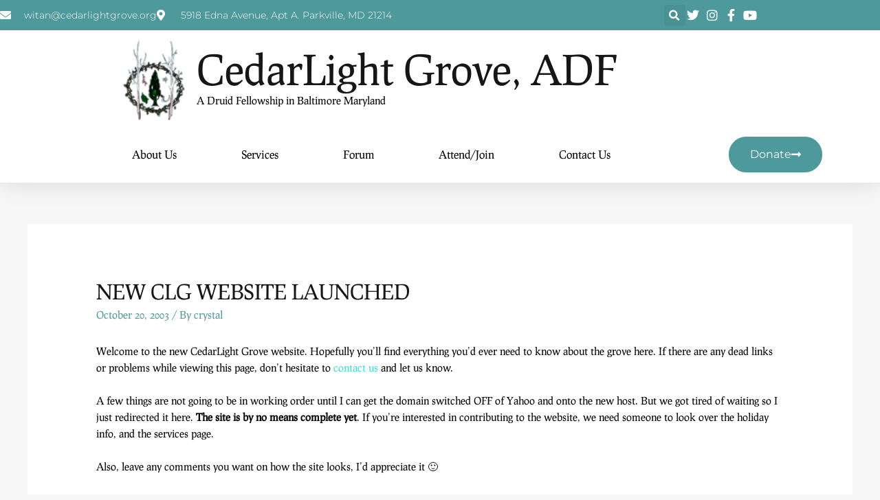

--- FILE ---
content_type: text/css; charset=utf-8
request_url: https://cedarlightgrove.org/wp-content/cache/autoptimize/autoptimize_single_1f1c6abbb54c6d189b7263e0861fae8a.php?ver=5.15.3
body_size: 34
content:
/*!
 * Font Awesome Free 5.15.3 by @fontawesome - https://fontawesome.com
 * License - https://fontawesome.com/license/free (Icons: CC BY 4.0, Fonts: SIL OFL 1.1, Code: MIT License)
 */
@font-face{font-family:'Font Awesome 5 Brands';font-style:normal;font-weight:400;font-display:block;src:url(//cedarlightgrove.org/wp-content/plugins/elementor/assets/lib/font-awesome/css/../webfonts/fa-brands-400.eot);src:url(//cedarlightgrove.org/wp-content/plugins/elementor/assets/lib/font-awesome/css/../webfonts/fa-brands-400.eot?#iefix) format("embedded-opentype"),url(//cedarlightgrove.org/wp-content/plugins/elementor/assets/lib/font-awesome/css/../webfonts/fa-brands-400.woff2) format("woff2"),url(//cedarlightgrove.org/wp-content/plugins/elementor/assets/lib/font-awesome/css/../webfonts/fa-brands-400.woff) format("woff"),url(//cedarlightgrove.org/wp-content/plugins/elementor/assets/lib/font-awesome/css/../webfonts/fa-brands-400.ttf) format("truetype"),url(//cedarlightgrove.org/wp-content/plugins/elementor/assets/lib/font-awesome/css/../webfonts/fa-brands-400.svg#fontawesome) format("svg")}.fab{font-family:'Font Awesome 5 Brands';font-weight:400}

--- FILE ---
content_type: text/css; charset=utf-8
request_url: https://cedarlightgrove.org/wp-content/cache/autoptimize/autoptimize_single_232ccfe7acc71da34274aff1f817c84a.php?ver=1768371788
body_size: 485
content:
.elementor-2142 .elementor-element.elementor-element-e4307a6>.elementor-container>.elementor-column>.elementor-widget-wrap{align-content:flex-start;align-items:flex-start}.elementor-2142 .elementor-element.elementor-element-e4307a6:not(.elementor-motion-effects-element-type-background),.elementor-2142 .elementor-element.elementor-element-e4307a6>.elementor-motion-effects-container>.elementor-motion-effects-layer{background-color:#000}.elementor-2142 .elementor-element.elementor-element-e4307a6{transition:background .3s,border .3s,border-radius .3s,box-shadow .3s;padding:90px 0 110px}.elementor-2142 .elementor-element.elementor-element-e4307a6>.elementor-background-overlay{transition:background .3s,border-radius .3s,opacity .3s}.elementor-2142 .elementor-element.elementor-element-51e5dce{--divider-border-style:solid;--divider-color:#4e999c;--divider-border-width:5px}.elementor-2142 .elementor-element.elementor-element-51e5dce>.elementor-widget-container{margin:0 0 20px}.elementor-2142 .elementor-element.elementor-element-51e5dce .elementor-divider-separator{width:50px;margin:0 auto;margin-center:0}.elementor-2142 .elementor-element.elementor-element-51e5dce .elementor-divider{text-align:center;padding-block-start:10px;padding-block-end:10px}.elementor-2142 .elementor-element.elementor-element-c890b53 .eael-infobox .infobox-icon{align-self:baseline}.elementor-2142 .elementor-element.elementor-element-c890b53 .eael-infobox .infobox-icon i{font-size:29px;color:#4e999c}.elementor-2142 .elementor-element.elementor-element-c890b53 .eael-infobox .infobox-icon svg{height:29px;width:29px;fill:#4e999c}.elementor-2142 .elementor-element.elementor-element-c890b53 .eael-infobox .infobox-icon .infobox-icon-wrap img{height:29px;width:29px}.elementor-2142 .elementor-element.elementor-element-c890b53 .eael-infobox.icon-beside-title .infobox-content .title figure i{color:#4e999c}.elementor-2142 .elementor-element.elementor-element-c890b53 .eael-infobox:hover .infobox-icon i{color:#4d4d4d}.elementor-2142 .elementor-element.elementor-element-c890b53 .eael-infobox:hover .infobox-icon svg{fill:#4d4d4d}.elementor-2142 .elementor-element.elementor-element-c890b53 .eael-infobox.icon-beside-title:hover .infobox-content .title figure i{color:#4d4d4d}.elementor-2142 .elementor-element.elementor-element-c890b53 .eael-infobox .infobox-content .title{color:#fff;font-size:24px;text-transform:none}.elementor-2142 .elementor-element.elementor-element-c890b53 .eael-infobox .infobox-content p{color:#fff}.elementor-2142 .elementor-element.elementor-element-c890b53 .eael-infobox:hover .infobox-content h4{transition:.1s}.elementor-2142 .elementor-element.elementor-element-c890b53 .eael-infobox:hover .infobox-content p{transition:.1s}.elementor-2142 .elementor-element.elementor-element-f62e12b .elementor-heading-title{color:#fff}.elementor-2142 .elementor-element.elementor-element-c4e42d0{color:#fff}.elementor-2142 .elementor-element.elementor-element-a244469{text-align:center}.elementor-2142 .elementor-element.elementor-element-a244469 .elementor-heading-title{color:#fff}.elementor-2142 .elementor-element.elementor-element-5d73cda{--grid-template-columns:repeat(0,auto);--grid-column-gap:5px;--grid-row-gap:0px}.elementor-2142 .elementor-element.elementor-element-5d73cda .elementor-widget-container{text-align:center}.elementor-2142 .elementor-element.elementor-element-5d73cda .elementor-social-icon{background-color:#4e999c}.elementor-2142 .elementor-element.elementor-element-844c308>.elementor-widget-container{margin:50px 0 0}.elementor-2142 .elementor-element.elementor-element-844c308{text-align:center}.elementor-2142 .elementor-element.elementor-element-844c308 .elementor-heading-title{font-size:15px;text-transform:none;color:#fff}.elementor-2142 .elementor-element.elementor-element-470b8c2{text-align:center}@media(min-width:768px){.elementor-2142 .elementor-element.elementor-element-d067e80{width:40%}.elementor-2142 .elementor-element.elementor-element-b460dcc{width:29.332%}.elementor-2142 .elementor-element.elementor-element-2d3a723{width:30%}}@media(max-width:1024px){.elementor-2142 .elementor-element.elementor-element-e4307a6{padding:50px 0}}@media(max-width:767px){.elementor-2142 .elementor-element.elementor-element-e4307a6{padding:50px 0}}

--- FILE ---
content_type: text/css; charset=utf-8
request_url: https://cedarlightgrove.org/wp-content/cache/autoptimize/autoptimize_single_819fb4cbb6b7797491026bdd4e67dac7.php?ver=1768371788
body_size: 2118
content:
.elementor-5200 .elementor-element.elementor-element-665279aa{box-shadow:0px 5px 30px 0px rgba(0,0,0,.1);transition:background .3s,border .3s,border-radius .3s,box-shadow .3s;margin-top:0;margin-bottom:0;padding:0;z-index:1000}.elementor-5200 .elementor-element.elementor-element-665279aa>.elementor-background-overlay{transition:background .3s,border-radius .3s,opacity .3s}.elementor-5200 .elementor-element.elementor-element-991f145>.elementor-element-populated{transition:background .3s,border .3s,border-radius .3s,box-shadow .3s;margin:0;--e-column-margin-right:0px;--e-column-margin-left:0px;padding:0}.elementor-5200 .elementor-element.elementor-element-991f145>.elementor-element-populated>.elementor-background-overlay{transition:background .3s,border-radius .3s,opacity .3s}.elementor-5200 .elementor-element.elementor-element-74cd9ba0:not(.elementor-motion-effects-element-type-background),.elementor-5200 .elementor-element.elementor-element-74cd9ba0>.elementor-motion-effects-container>.elementor-motion-effects-layer{background-color:#4e999c}.elementor-5200 .elementor-element.elementor-element-74cd9ba0>.elementor-container{max-width:1200px}.elementor-5200 .elementor-element.elementor-element-74cd9ba0{transition:background .3s,border .3s,border-radius .3s,box-shadow .3s;margin-top:0;margin-bottom:0;padding:6px 0}.elementor-5200 .elementor-element.elementor-element-74cd9ba0>.elementor-background-overlay{transition:background .3s,border-radius .3s,opacity .3s}.elementor-bc-flex-widget .elementor-5200 .elementor-element.elementor-element-b4e4007.elementor-column .elementor-widget-wrap{align-items:center}.elementor-5200 .elementor-element.elementor-element-b4e4007.elementor-column.elementor-element[data-element_type="column"]>.elementor-widget-wrap.elementor-element-populated{align-content:center;align-items:center}.elementor-5200 .elementor-element.elementor-element-b4e4007>.elementor-element-populated{padding:0}.elementor-5200 .elementor-element.elementor-element-41c76a6 .elementor-icon-list-items:not(.elementor-inline-items) .elementor-icon-list-item:not(:last-child){padding-block-end:calc(30px/2)}.elementor-5200 .elementor-element.elementor-element-41c76a6 .elementor-icon-list-items:not(.elementor-inline-items) .elementor-icon-list-item:not(:first-child){margin-block-start:calc(30px/2)}.elementor-5200 .elementor-element.elementor-element-41c76a6 .elementor-icon-list-items.elementor-inline-items .elementor-icon-list-item{margin-inline:calc(30px/2)}.elementor-5200 .elementor-element.elementor-element-41c76a6 .elementor-icon-list-items.elementor-inline-items{margin-inline:calc(-30px/2)}.elementor-5200 .elementor-element.elementor-element-41c76a6 .elementor-icon-list-items.elementor-inline-items .elementor-icon-list-item:after{inset-inline-end:calc(-30px/2)}.elementor-5200 .elementor-element.elementor-element-41c76a6 .elementor-icon-list-icon i{color:#fff;transition:color .3s}.elementor-5200 .elementor-element.elementor-element-41c76a6 .elementor-icon-list-icon svg{fill:#fff;transition:fill .3s}.elementor-5200 .elementor-element.elementor-element-41c76a6{--e-icon-list-icon-size:16px;--icon-vertical-offset:0px}.elementor-5200 .elementor-element.elementor-element-41c76a6 .elementor-icon-list-icon{padding-inline-end:10px}.elementor-5200 .elementor-element.elementor-element-41c76a6 .elementor-icon-list-item>.elementor-icon-list-text,.elementor-5200 .elementor-element.elementor-element-41c76a6 .elementor-icon-list-item>a{font-family:"Montserrat",Sans-serif;font-size:14px;font-weight:300}.elementor-5200 .elementor-element.elementor-element-41c76a6 .elementor-icon-list-text{color:#fff;transition:color .3s}.elementor-bc-flex-widget .elementor-5200 .elementor-element.elementor-element-2ef6c16e.elementor-column .elementor-widget-wrap{align-items:center}.elementor-5200 .elementor-element.elementor-element-2ef6c16e.elementor-column.elementor-element[data-element_type="column"]>.elementor-widget-wrap.elementor-element-populated{align-content:center;align-items:center}.elementor-5200 .elementor-element.elementor-element-2ef6c16e>.elementor-element-populated{padding:0}.elementor-5200 .elementor-element.elementor-element-5bab3af0 .elementor-search-form{text-align:end}.elementor-5200 .elementor-element.elementor-element-5bab3af0 .elementor-search-form__toggle{--e-search-form-toggle-size:31px;--e-search-form-toggle-color:#fff;--e-search-form-toggle-icon-size:calc(50em / 100)}.elementor-5200 .elementor-element.elementor-element-5bab3af0.elementor-search-form--skin-full_screen .elementor-search-form__container{background-color:rgba(22,22,63,.9)}.elementor-5200 .elementor-element.elementor-element-5bab3af0 input[type=search].elementor-search-form__input{font-family:"Montserrat",Sans-serif;font-size:40px;font-weight:300}.elementor-5200 .elementor-element.elementor-element-5bab3af0 .elementor-search-form__input,.elementor-5200 .elementor-element.elementor-element-5bab3af0 .elementor-search-form__icon,.elementor-5200 .elementor-element.elementor-element-5bab3af0 .elementor-lightbox .dialog-lightbox-close-button,.elementor-5200 .elementor-element.elementor-element-5bab3af0 .elementor-lightbox .dialog-lightbox-close-button:hover,.elementor-5200 .elementor-element.elementor-element-5bab3af0.elementor-search-form--skin-full_screen input[type=search].elementor-search-form__input{color:#fff;fill:#fff}.elementor-5200 .elementor-element.elementor-element-5bab3af0:not(.elementor-search-form--skin-full_screen) .elementor-search-form__container{border-color:rgba(255,255,255,.5);border-radius:0}.elementor-5200 .elementor-element.elementor-element-5bab3af0.elementor-search-form--skin-full_screen input[type=search].elementor-search-form__input{border-color:rgba(255,255,255,.5);border-radius:0}.elementor-5200 .elementor-element.elementor-element-5bab3af0 .elementor-search-form__toggle:hover{--e-search-form-toggle-color:#d3b574}.elementor-5200 .elementor-element.elementor-element-5bab3af0 .elementor-search-form__toggle:focus{--e-search-form-toggle-color:#d3b574}.elementor-bc-flex-widget .elementor-5200 .elementor-element.elementor-element-f59be1c.elementor-column .elementor-widget-wrap{align-items:center}.elementor-5200 .elementor-element.elementor-element-f59be1c.elementor-column.elementor-element[data-element_type="column"]>.elementor-widget-wrap.elementor-element-populated{align-content:center;align-items:center}.elementor-5200 .elementor-element.elementor-element-f59be1c>.elementor-element-populated{padding:0}.elementor-5200 .elementor-element.elementor-element-51dfaa31 .elementor-icon-list-items:not(.elementor-inline-items) .elementor-icon-list-item:not(:last-child){padding-block-end:calc(15px/2)}.elementor-5200 .elementor-element.elementor-element-51dfaa31 .elementor-icon-list-items:not(.elementor-inline-items) .elementor-icon-list-item:not(:first-child){margin-block-start:calc(15px/2)}.elementor-5200 .elementor-element.elementor-element-51dfaa31 .elementor-icon-list-items.elementor-inline-items .elementor-icon-list-item{margin-inline:calc(15px/2)}.elementor-5200 .elementor-element.elementor-element-51dfaa31 .elementor-icon-list-items.elementor-inline-items{margin-inline:calc(-15px/2)}.elementor-5200 .elementor-element.elementor-element-51dfaa31 .elementor-icon-list-items.elementor-inline-items .elementor-icon-list-item:after{inset-inline-end:calc(-15px/2)}.elementor-5200 .elementor-element.elementor-element-51dfaa31 .elementor-icon-list-icon i{color:#fff;transition:color .3s}.elementor-5200 .elementor-element.elementor-element-51dfaa31 .elementor-icon-list-icon svg{fill:#fff;transition:fill .3s}.elementor-5200 .elementor-element.elementor-element-51dfaa31 .elementor-icon-list-item:hover .elementor-icon-list-icon i{color:#d3b574}.elementor-5200 .elementor-element.elementor-element-51dfaa31 .elementor-icon-list-item:hover .elementor-icon-list-icon svg{fill:#d3b574}.elementor-5200 .elementor-element.elementor-element-51dfaa31{--e-icon-list-icon-size:18px;--e-icon-list-icon-align:center;--e-icon-list-icon-margin:0 calc(var(--e-icon-list-icon-size, 1em) * 0.125);--icon-vertical-offset:0px}.elementor-5200 .elementor-element.elementor-element-51dfaa31 .elementor-icon-list-text{transition:color .3s}.elementor-5200 .elementor-element.elementor-element-3a5412aa:not(.elementor-motion-effects-element-type-background),.elementor-5200 .elementor-element.elementor-element-3a5412aa>.elementor-motion-effects-container>.elementor-motion-effects-layer{background-color:#fff}.elementor-5200 .elementor-element.elementor-element-3a5412aa>.elementor-container{max-width:1200px}.elementor-5200 .elementor-element.elementor-element-3a5412aa{transition:background .3s,border .3s,border-radius .3s,box-shadow .3s;margin-top:0;margin-bottom:0;padding:2px 0 0}.elementor-5200 .elementor-element.elementor-element-3a5412aa>.elementor-background-overlay{transition:background .3s,border-radius .3s,opacity .3s}.elementor-bc-flex-widget .elementor-5200 .elementor-element.elementor-element-1fcf344.elementor-column .elementor-widget-wrap{align-items:center}.elementor-5200 .elementor-element.elementor-element-1fcf344.elementor-column.elementor-element[data-element_type="column"]>.elementor-widget-wrap.elementor-element-populated{align-content:center;align-items:center}.elementor-5200 .elementor-element.elementor-element-1fcf344>.elementor-element-populated{padding:0}.elementor-bc-flex-widget .elementor-5200 .elementor-element.elementor-element-a9f1ebd.elementor-column .elementor-widget-wrap{align-items:center}.elementor-5200 .elementor-element.elementor-element-a9f1ebd.elementor-column.elementor-element[data-element_type="column"]>.elementor-widget-wrap.elementor-element-populated{align-content:center;align-items:center}.elementor-5200 .elementor-element.elementor-element-a9f1ebd>.elementor-element-populated{padding:0}.elementor-5200 .elementor-element.elementor-element-1bf7506{text-align:end}.elementor-bc-flex-widget .elementor-5200 .elementor-element.elementor-element-1a30e93.elementor-column .elementor-widget-wrap{align-items:center}.elementor-5200 .elementor-element.elementor-element-1a30e93.elementor-column.elementor-element[data-element_type="column"]>.elementor-widget-wrap.elementor-element-populated{align-content:center;align-items:center}.elementor-5200 .elementor-element.elementor-element-1a30e93>.elementor-element-populated{padding:0}.elementor-5200 .elementor-element.elementor-element-5d741df>.elementor-widget-container{margin:21px 0 0}.elementor-5200 .elementor-element.elementor-element-5d741df .elementor-heading-title{font-weight:400;text-transform:none;font-style:normal}.elementor-5200 .elementor-element.elementor-element-6e662d1>.elementor-widget-container{margin:-21px 0 0}.elementor-5200 .elementor-element.elementor-element-182238b:not(.elementor-motion-effects-element-type-background),.elementor-5200 .elementor-element.elementor-element-182238b>.elementor-motion-effects-container>.elementor-motion-effects-layer{background-color:#fff}.elementor-5200 .elementor-element.elementor-element-182238b>.elementor-container{max-width:1200px}.elementor-5200 .elementor-element.elementor-element-182238b{transition:background .3s,border .3s,border-radius .3s,box-shadow .3s;margin-top:0;margin-bottom:0;padding:15px 0}.elementor-5200 .elementor-element.elementor-element-182238b>.elementor-background-overlay{transition:background .3s,border-radius .3s,opacity .3s}.elementor-bc-flex-widget .elementor-5200 .elementor-element.elementor-element-b5c7a21.elementor-column .elementor-widget-wrap{align-items:center}.elementor-5200 .elementor-element.elementor-element-b5c7a21.elementor-column.elementor-element[data-element_type="column"]>.elementor-widget-wrap.elementor-element-populated{align-content:center;align-items:center}.elementor-5200 .elementor-element.elementor-element-b5c7a21>.elementor-element-populated{padding:0}.elementor-bc-flex-widget .elementor-5200 .elementor-element.elementor-element-c69aced.elementor-column .elementor-widget-wrap{align-items:center}.elementor-5200 .elementor-element.elementor-element-c69aced.elementor-column.elementor-element[data-element_type="column"]>.elementor-widget-wrap.elementor-element-populated{align-content:center;align-items:center}.elementor-5200 .elementor-element.elementor-element-c69aced>.elementor-element-populated{padding:0}.elementor-5200 .elementor-element.elementor-element-26b2184 .elementor-menu-toggle{margin-left:auto;background-color:#fff}.elementor-5200 .elementor-element.elementor-element-26b2184 .elementor-nav-menu .elementor-item{font-size:16px;font-weight:400;text-transform:capitalize}.elementor-5200 .elementor-element.elementor-element-26b2184 .elementor-nav-menu--main .elementor-item{color:#000;fill:#000;padding-left:22px;padding-right:22px}.elementor-5200 .elementor-element.elementor-element-26b2184 .elementor-nav-menu--main .elementor-item:hover,.elementor-5200 .elementor-element.elementor-element-26b2184 .elementor-nav-menu--main .elementor-item.elementor-item-active,.elementor-5200 .elementor-element.elementor-element-26b2184 .elementor-nav-menu--main .elementor-item.highlighted,.elementor-5200 .elementor-element.elementor-element-26b2184 .elementor-nav-menu--main .elementor-item:focus{color:#4e999c;fill:#4e999c}.elementor-5200 .elementor-element.elementor-element-26b2184 .elementor-nav-menu--main .elementor-item.elementor-item-active{color:#4e999c}.elementor-5200 .elementor-element.elementor-element-26b2184 .e--pointer-framed .elementor-item:before{border-width:0}.elementor-5200 .elementor-element.elementor-element-26b2184 .e--pointer-framed.e--animation-draw .elementor-item:before{border-width:0}.elementor-5200 .elementor-element.elementor-element-26b2184 .e--pointer-framed.e--animation-draw .elementor-item:after{border-width:0}.elementor-5200 .elementor-element.elementor-element-26b2184 .e--pointer-framed.e--animation-corners .elementor-item:before{border-width:0}.elementor-5200 .elementor-element.elementor-element-26b2184 .e--pointer-framed.e--animation-corners .elementor-item:after{border-width:0}.elementor-5200 .elementor-element.elementor-element-26b2184 .e--pointer-underline .elementor-item:after,.elementor-5200 .elementor-element.elementor-element-26b2184 .e--pointer-overline .elementor-item:before,.elementor-5200 .elementor-element.elementor-element-26b2184 .e--pointer-double-line .elementor-item:before,.elementor-5200 .elementor-element.elementor-element-26b2184 .e--pointer-double-line .elementor-item:after{height:0}.elementor-5200 .elementor-element.elementor-element-26b2184{--e-nav-menu-horizontal-menu-item-margin:calc( 50px / 2 )}.elementor-5200 .elementor-element.elementor-element-26b2184 .elementor-nav-menu--main:not(.elementor-nav-menu--layout-horizontal) .elementor-nav-menu>li:not(:last-child){margin-bottom:50px}.elementor-5200 .elementor-element.elementor-element-26b2184 .elementor-nav-menu--dropdown a,.elementor-5200 .elementor-element.elementor-element-26b2184 .elementor-menu-toggle{color:#16163f;fill:#16163f}.elementor-5200 .elementor-element.elementor-element-26b2184 .elementor-nav-menu--dropdown a:hover,.elementor-5200 .elementor-element.elementor-element-26b2184 .elementor-nav-menu--dropdown a:focus,.elementor-5200 .elementor-element.elementor-element-26b2184 .elementor-nav-menu--dropdown a.elementor-item-active,.elementor-5200 .elementor-element.elementor-element-26b2184 .elementor-nav-menu--dropdown a.highlighted,.elementor-5200 .elementor-element.elementor-element-26b2184 .elementor-menu-toggle:hover,.elementor-5200 .elementor-element.elementor-element-26b2184 .elementor-menu-toggle:focus{color:#4e999c}.elementor-5200 .elementor-element.elementor-element-26b2184 .elementor-nav-menu--dropdown a:hover,.elementor-5200 .elementor-element.elementor-element-26b2184 .elementor-nav-menu--dropdown a:focus,.elementor-5200 .elementor-element.elementor-element-26b2184 .elementor-nav-menu--dropdown a.elementor-item-active,.elementor-5200 .elementor-element.elementor-element-26b2184 .elementor-nav-menu--dropdown a.highlighted{background-color:rgba(0,0,0,0)}.elementor-5200 .elementor-element.elementor-element-26b2184 .elementor-nav-menu--dropdown a.elementor-item-active{color:#4e999c;background-color:rgba(0,0,0,0)}.elementor-5200 .elementor-element.elementor-element-26b2184 .elementor-nav-menu--dropdown .elementor-item,.elementor-5200 .elementor-element.elementor-element-26b2184 .elementor-nav-menu--dropdown .elementor-sub-item{font-family:"Montserrat",Sans-serif;font-size:16px;font-weight:400}.elementor-5200 .elementor-element.elementor-element-26b2184 .elementor-nav-menu--main .elementor-nav-menu--dropdown,.elementor-5200 .elementor-element.elementor-element-26b2184 .elementor-nav-menu__container.elementor-nav-menu--dropdown{box-shadow:0px 15px 20px 0px rgba(0,0,0,.1)}.elementor-5200 .elementor-element.elementor-element-26b2184 .elementor-nav-menu--dropdown a{padding-left:10px;padding-right:10px;padding-top:20px;padding-bottom:20px}.elementor-5200 .elementor-element.elementor-element-26b2184 .elementor-nav-menu--main>.elementor-nav-menu>li>.elementor-nav-menu--dropdown,.elementor-5200 .elementor-element.elementor-element-26b2184 .elementor-nav-menu__container.elementor-nav-menu--dropdown{margin-top:15px !important}.elementor-5200 .elementor-element.elementor-element-26b2184 div.elementor-menu-toggle{color:#16163f}.elementor-5200 .elementor-element.elementor-element-26b2184 div.elementor-menu-toggle svg{fill:#16163f}.elementor-bc-flex-widget .elementor-5200 .elementor-element.elementor-element-ef7594c.elementor-column .elementor-widget-wrap{align-items:center}.elementor-5200 .elementor-element.elementor-element-ef7594c.elementor-column.elementor-element[data-element_type="column"]>.elementor-widget-wrap.elementor-element-populated{align-content:center;align-items:center}.elementor-5200 .elementor-element.elementor-element-ef7594c>.elementor-element-populated{padding:0}.elementor-5200 .elementor-element.elementor-element-4049ef2 .elementor-button{background-color:#4e999c;font-family:"Montserrat",Sans-serif;font-size:16px;font-weight:400;text-transform:capitalize;fill:#fff;color:#fff;border-style:solid;border-width:1px;border-color:#4e999c;border-radius:44px}.elementor-5200 .elementor-element.elementor-element-4049ef2 .elementor-button:hover,.elementor-5200 .elementor-element.elementor-element-4049ef2 .elementor-button:focus{background-color:#fff;color:#4e999c;border-color:#4e999c}.elementor-5200 .elementor-element.elementor-element-4049ef2 .elementor-button-content-wrapper{flex-direction:row-reverse}.elementor-5200 .elementor-element.elementor-element-4049ef2 .elementor-button .elementor-button-content-wrapper{gap:10px}.elementor-5200 .elementor-element.elementor-element-4049ef2 .elementor-button:hover svg,.elementor-5200 .elementor-element.elementor-element-4049ef2 .elementor-button:focus svg{fill:#4e999c}.elementor-theme-builder-content-area{height:400px}.elementor-location-header:before,.elementor-location-footer:before{content:"";display:table;clear:both}@media(max-width:1024px){.elementor-5200 .elementor-element.elementor-element-b4e4007>.elementor-element-populated{padding:15px}.elementor-5200 .elementor-element.elementor-element-41c76a6 .elementor-icon-list-items:not(.elementor-inline-items) .elementor-icon-list-item:not(:last-child){padding-block-end:calc(22px/2)}.elementor-5200 .elementor-element.elementor-element-41c76a6 .elementor-icon-list-items:not(.elementor-inline-items) .elementor-icon-list-item:not(:first-child){margin-block-start:calc(22px/2)}.elementor-5200 .elementor-element.elementor-element-41c76a6 .elementor-icon-list-items.elementor-inline-items .elementor-icon-list-item{margin-inline:calc(22px/2)}.elementor-5200 .elementor-element.elementor-element-41c76a6 .elementor-icon-list-items.elementor-inline-items{margin-inline:calc(-22px/2)}.elementor-5200 .elementor-element.elementor-element-41c76a6 .elementor-icon-list-items.elementor-inline-items .elementor-icon-list-item:after{inset-inline-end:calc(-22px/2)}.elementor-5200 .elementor-element.elementor-element-41c76a6 .elementor-icon-list-item>.elementor-icon-list-text,.elementor-5200 .elementor-element.elementor-element-41c76a6 .elementor-icon-list-item>a{font-size:12px}.elementor-5200 .elementor-element.elementor-element-2ef6c16e>.elementor-element-populated{padding:15px}.elementor-5200 .elementor-element.elementor-element-f59be1c>.elementor-element-populated{padding:15px}.elementor-5200 .elementor-element.elementor-element-51dfaa31 .elementor-icon-list-items:not(.elementor-inline-items) .elementor-icon-list-item:not(:last-child){padding-block-end:calc(0px/2)}.elementor-5200 .elementor-element.elementor-element-51dfaa31 .elementor-icon-list-items:not(.elementor-inline-items) .elementor-icon-list-item:not(:first-child){margin-block-start:calc(0px/2)}.elementor-5200 .elementor-element.elementor-element-51dfaa31 .elementor-icon-list-items.elementor-inline-items .elementor-icon-list-item{margin-inline:calc(0px/2)}.elementor-5200 .elementor-element.elementor-element-51dfaa31 .elementor-icon-list-items.elementor-inline-items{margin-inline:calc(-0px/2)}.elementor-5200 .elementor-element.elementor-element-51dfaa31 .elementor-icon-list-items.elementor-inline-items .elementor-icon-list-item:after{inset-inline-end:calc(-0px/2)}.elementor-5200 .elementor-element.elementor-element-51dfaa31{--e-icon-list-icon-size:16px}.elementor-5200 .elementor-element.elementor-element-3a5412aa{padding:20px 15px}.elementor-5200 .elementor-element.elementor-element-1fcf344>.elementor-element-populated{padding:0}.elementor-5200 .elementor-element.elementor-element-a9f1ebd>.elementor-element-populated{padding:0}.elementor-5200 .elementor-element.elementor-element-1bf7506{text-align:center}.elementor-5200 .elementor-element.elementor-element-1a30e93.elementor-column>.elementor-widget-wrap{justify-content:center}.elementor-5200 .elementor-element.elementor-element-1a30e93>.elementor-element-populated{padding:0}.elementor-5200 .elementor-element.elementor-element-5d741df{text-align:center}.elementor-5200 .elementor-element.elementor-element-6e662d1{text-align:center}.elementor-5200 .elementor-element.elementor-element-182238b>.elementor-container{max-width:963px}.elementor-5200 .elementor-element.elementor-element-182238b{padding:0}.elementor-5200 .elementor-element.elementor-element-b5c7a21>.elementor-element-populated{padding:0}.elementor-5200 .elementor-element.elementor-element-c69aced>.elementor-element-populated{padding:0}.elementor-5200 .elementor-element.elementor-element-26b2184 .elementor-nav-menu--main>.elementor-nav-menu>li>.elementor-nav-menu--dropdown,.elementor-5200 .elementor-element.elementor-element-26b2184 .elementor-nav-menu__container.elementor-nav-menu--dropdown{margin-top:20px !important}.elementor-5200 .elementor-element.elementor-element-ef7594c>.elementor-element-populated{padding:0}}@media(min-width:768px){.elementor-5200 .elementor-element.elementor-element-b4e4007{width:67.5%}.elementor-5200 .elementor-element.elementor-element-2ef6c16e{width:15.583%}.elementor-5200 .elementor-element.elementor-element-f59be1c{width:16.913%}.elementor-5200 .elementor-element.elementor-element-1fcf344{width:13.832%}.elementor-5200 .elementor-element.elementor-element-a9f1ebd{width:10%}.elementor-5200 .elementor-element.elementor-element-1a30e93{width:75.832%}.elementor-5200 .elementor-element.elementor-element-b5c7a21{width:14.163%}.elementor-5200 .elementor-element.elementor-element-c69aced{width:70.001%}.elementor-5200 .elementor-element.elementor-element-ef7594c{width:15.5%}}@media(max-width:1024px) and (min-width:768px){.elementor-5200 .elementor-element.elementor-element-b4e4007{width:75%}.elementor-5200 .elementor-element.elementor-element-2ef6c16e{width:5%}.elementor-5200 .elementor-element.elementor-element-f59be1c{width:20%}.elementor-5200 .elementor-element.elementor-element-1fcf344{width:26%}.elementor-5200 .elementor-element.elementor-element-a9f1ebd{width:50%}.elementor-5200 .elementor-element.elementor-element-1a30e93{width:100%}.elementor-5200 .elementor-element.elementor-element-b5c7a21{width:38%}.elementor-5200 .elementor-element.elementor-element-c69aced{width:15%}.elementor-5200 .elementor-element.elementor-element-ef7594c{width:35%}}@media(max-width:767px){.elementor-5200 .elementor-element.elementor-element-991f145>.elementor-element-populated{padding:0}.elementor-5200 .elementor-element.elementor-element-74cd9ba0{padding:0}.elementor-5200 .elementor-element.elementor-element-2ef6c16e{width:20%}.elementor-5200 .elementor-element.elementor-element-f59be1c{width:80%}.elementor-5200 .elementor-element.elementor-element-51dfaa31{--e-icon-list-icon-size:24px}.elementor-5200 .elementor-element.elementor-element-1fcf344{width:25%}.elementor-5200 .elementor-element.elementor-element-a9f1ebd{width:50%}.elementor-5200 .elementor-element.elementor-element-1bf7506 img{width:99%;height:80px}.elementor-5200 .elementor-element.elementor-element-1a30e93{width:100%}.elementor-5200 .elementor-element.elementor-element-5d741df .elementor-heading-title{font-size:27px}.elementor-5200 .elementor-element.elementor-element-182238b{margin-top:-34px;margin-bottom:0}.elementor-5200 .elementor-element.elementor-element-b5c7a21{width:50%}.elementor-5200 .elementor-element.elementor-element-c69aced{width:50%}.elementor-5200 .elementor-element.elementor-element-26b2184 .elementor-nav-menu--dropdown .elementor-item,.elementor-5200 .elementor-element.elementor-element-26b2184 .elementor-nav-menu--dropdown .elementor-sub-item{font-size:16px}.elementor-5200 .elementor-element.elementor-element-26b2184 .elementor-nav-menu--dropdown a{padding-top:24px;padding-bottom:24px}.elementor-5200 .elementor-element.elementor-element-26b2184 .elementor-nav-menu--main>.elementor-nav-menu>li>.elementor-nav-menu--dropdown,.elementor-5200 .elementor-element.elementor-element-26b2184 .elementor-nav-menu__container.elementor-nav-menu--dropdown{margin-top:20px !important}.elementor-5200 .elementor-element.elementor-element-ef7594c{width:55%}.elementor-5200 .elementor-element.elementor-element-4049ef2 .elementor-button{font-size:13px;padding:15px 20px}}